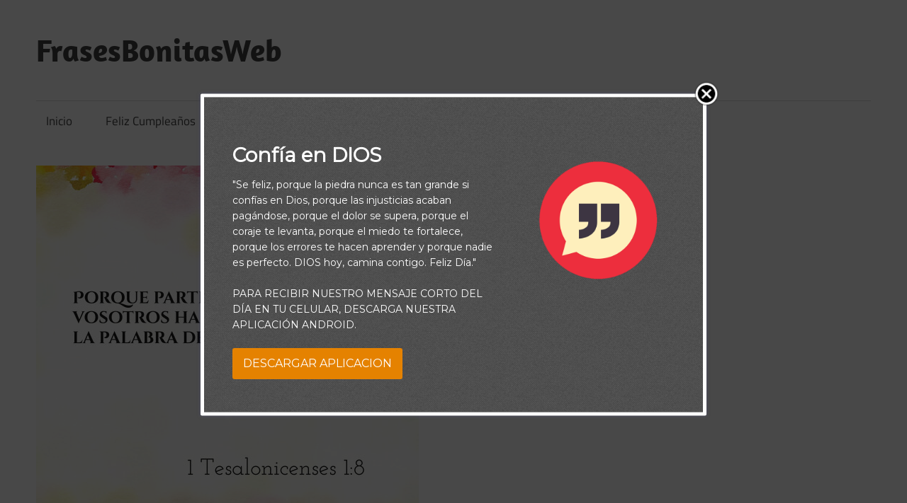

--- FILE ---
content_type: text/html; charset=UTF-8
request_url: https://www.frasesbonitasweb.org/versiculo-diario-comentado-1-tesalonicenses-18-1135-380-1170-1142-4/
body_size: 11523
content:
<!DOCTYPE html>
<html  xmlns="http://www.w3.org/1999/xhtml" prefix="dcterms: http://purl.org/dc/terms/" lang="es-VE">

<head>
<meta charset="UTF-8">
<meta name="viewport" content="width=device-width, initial-scale=1">
<link rel="profile" href="http://gmpg.org/xfn/11">
<link rel="pingback" href="https://www.frasesbonitasweb.org/xmlrpc.php">


<!-- BEGIN Metadata added by the Add-Meta-Tags WordPress plugin -->
<meta name="robots" content="noodp,noydir,noindex,nofollow" />
<link rel="alternate" hreflang="es-VE" href="https://www.frasesbonitasweb.org/versiculo-diario-comentado-1-tesalonicenses-18-1135-380-1170-1142-4/" />
<meta name="twitter:card" content="summary_large_image" />
<meta name="twitter:creator" content="@https://twitter.com/gmari_jo" />
<meta name="twitter:title" content="Versículo diario comentado: 1 Tesalonicenses 1:8" />
<meta name="twitter:description" content="Porque partiendo de vosotros ha sido divulgada la palabra del Señor. (1 Tesalonicenses 1:8)" />
<meta name="twitter:image:src" content="https://www.frasesbonitasweb.org/wp-content/uploads/2021/01/rsz_1comentario-biblico-1-tesalonicenses.jpg" />
<meta name="twitter:image:width" content="540" />
<meta name="twitter:image:height" content="540" />
<meta name="dcterms:title" content="Versículo diario comentado: 1 Tesalonicenses 1:8" />
<meta name="dcterms:identifier" content="https://www.frasesbonitasweb.org/versiculo-diario-comentado-1-tesalonicenses-18-1135-380-1170-1142-4/" />
<meta name="dcterms:creator" content="admin" />
<meta name="dcterms:created" content="2023-08-14T19:54:02-04:30" />
<meta name="dcterms:available" content="2023-08-14T19:54:02-04:30" />
<meta name="dcterms:modified" content="2023-08-14T20:07:39-04:30" />
<meta name="dcterms:description" content="Porque partiendo de vosotros ha sido divulgada la palabra del Señor. (1 Tesalonicenses 1:8)" />
<meta name="dcterms:subject" content="ccdios" />
<meta name="dcterms:subject" content="frase diaria bbportemas" />
<meta name="dcterms:subject" content="frase diaria biblia" />
<meta name="dcterms:subject" content="frase diaria loaded" />
<meta name="dcterms:subject" content="frases diarias" />
<meta name="dcterms:language" content="es-VE" />
<meta name="dcterms:publisher" content="https://www.frasesbonitasweb.org/" />
<meta name="dcterms:rights" content="https://www.frasesbonitasweb.org/" />
<meta name="dcterms:coverage" content="World" />
<meta name="dcterms:type" content="Text" />
<meta name="dcterms:format" content="text/html" />
<!-- END Metadata added by the Add-Meta-Tags WordPress plugin -->

<title>Versículo diario comentado: 1 Tesalonicenses 1:8 &#8211; FrasesBonitasWeb </title>
<meta name='robots' content='max-image-preview:large' />
<link rel='dns-prefetch' href='//s.w.org' />
<link rel="alternate" type="application/rss+xml" title="FrasesBonitasWeb  &raquo; Feed" href="https://www.frasesbonitasweb.org/feed/" />
<link rel="alternate" type="application/rss+xml" title="FrasesBonitasWeb  &raquo; Feed de los comentarios" href="https://www.frasesbonitasweb.org/comments/feed/" />
		<script type="text/javascript">
			window._wpemojiSettings = {"baseUrl":"https:\/\/s.w.org\/images\/core\/emoji\/13.1.0\/72x72\/","ext":".png","svgUrl":"https:\/\/s.w.org\/images\/core\/emoji\/13.1.0\/svg\/","svgExt":".svg","source":{"concatemoji":"https:\/\/www.frasesbonitasweb.org\/wp-includes\/js\/wp-emoji-release.min.js?ver=5.8.12"}};
			!function(e,a,t){var n,r,o,i=a.createElement("canvas"),p=i.getContext&&i.getContext("2d");function s(e,t){var a=String.fromCharCode;p.clearRect(0,0,i.width,i.height),p.fillText(a.apply(this,e),0,0);e=i.toDataURL();return p.clearRect(0,0,i.width,i.height),p.fillText(a.apply(this,t),0,0),e===i.toDataURL()}function c(e){var t=a.createElement("script");t.src=e,t.defer=t.type="text/javascript",a.getElementsByTagName("head")[0].appendChild(t)}for(o=Array("flag","emoji"),t.supports={everything:!0,everythingExceptFlag:!0},r=0;r<o.length;r++)t.supports[o[r]]=function(e){if(!p||!p.fillText)return!1;switch(p.textBaseline="top",p.font="600 32px Arial",e){case"flag":return s([127987,65039,8205,9895,65039],[127987,65039,8203,9895,65039])?!1:!s([55356,56826,55356,56819],[55356,56826,8203,55356,56819])&&!s([55356,57332,56128,56423,56128,56418,56128,56421,56128,56430,56128,56423,56128,56447],[55356,57332,8203,56128,56423,8203,56128,56418,8203,56128,56421,8203,56128,56430,8203,56128,56423,8203,56128,56447]);case"emoji":return!s([10084,65039,8205,55357,56613],[10084,65039,8203,55357,56613])}return!1}(o[r]),t.supports.everything=t.supports.everything&&t.supports[o[r]],"flag"!==o[r]&&(t.supports.everythingExceptFlag=t.supports.everythingExceptFlag&&t.supports[o[r]]);t.supports.everythingExceptFlag=t.supports.everythingExceptFlag&&!t.supports.flag,t.DOMReady=!1,t.readyCallback=function(){t.DOMReady=!0},t.supports.everything||(n=function(){t.readyCallback()},a.addEventListener?(a.addEventListener("DOMContentLoaded",n,!1),e.addEventListener("load",n,!1)):(e.attachEvent("onload",n),a.attachEvent("onreadystatechange",function(){"complete"===a.readyState&&t.readyCallback()})),(n=t.source||{}).concatemoji?c(n.concatemoji):n.wpemoji&&n.twemoji&&(c(n.twemoji),c(n.wpemoji)))}(window,document,window._wpemojiSettings);
		</script>
		<style type="text/css">
img.wp-smiley,
img.emoji {
	display: inline !important;
	border: none !important;
	box-shadow: none !important;
	height: 1em !important;
	width: 1em !important;
	margin: 0 .07em !important;
	vertical-align: -0.1em !important;
	background: none !important;
	padding: 0 !important;
}
</style>
	<link rel='stylesheet' id='maxwell-theme-fonts-css'  href='https://www.frasesbonitasweb.org/wp-content/fonts/0bacda3f8b60d1c9da41fd5b1671ad71.css?ver=20201110' type='text/css' media='all' />
<link rel='stylesheet' id='wp-block-library-css'  href='https://www.frasesbonitasweb.org/wp-includes/css/dist/block-library/style.min.css?ver=5.8.12' type='text/css' media='all' />
<link rel='stylesheet' id='toc-screen-css'  href='https://www.frasesbonitasweb.org/wp-content/plugins/table-of-contents-plus/screen.min.css?ver=2302' type='text/css' media='all' />
<style id='toc-screen-inline-css' type='text/css'>
div#toc_container {background: #ddeef4;border: 1px solid #87c0f8;}div#toc_container p.toc_title a,div#toc_container ul.toc_list a {color: #0166ff;}div#toc_container p.toc_title a:hover,div#toc_container ul.toc_list a:hover {color: #0166ff;}div#toc_container p.toc_title a:hover,div#toc_container ul.toc_list a:hover {color: #0166ff;}div#toc_container p.toc_title a:visited,div#toc_container ul.toc_list a:visited {color: #0166ff;}
</style>
<link rel='stylesheet' id='maxwell-stylesheet-css'  href='https://www.frasesbonitasweb.org/wp-content/themes/maxwell/style.css?ver=2.3.6' type='text/css' media='all' />
<style id='maxwell-stylesheet-inline-css' type='text/css'>
.site-description { position: absolute; clip: rect(1px, 1px, 1px, 1px); width: 1px; height: 1px; overflow: hidden; }
</style>
<link rel='stylesheet' id='maxwell-safari-flexbox-fixes-css'  href='https://www.frasesbonitasweb.org/wp-content/themes/maxwell/assets/css/safari-flexbox-fixes.css?ver=20200827' type='text/css' media='all' />
<link rel='stylesheet' id='cp-module-main-style-css'  href='https://www.frasesbonitasweb.org/wp-content/plugins/convertplug/modules/assets/css/cp-module-main.css?ver=3.3.6' type='text/css' media='all' />
<link rel='stylesheet' id='smile-modal-style-css'  href='https://www.frasesbonitasweb.org/wp-content/plugins/convertplug/modules/modal/assets/css/modal.min.css?ver=3.3.6' type='text/css' media='all' />
<link rel='stylesheet' id='wp-add-custom-css-css'  href='https://www.frasesbonitasweb.org?display_custom_css=css&#038;ver=5.8.12' type='text/css' media='all' />
<script type='text/javascript' id='jquery-core-js-extra'>
/* <![CDATA[ */
var slide_in = {"demo_dir":"https:\/\/www.frasesbonitasweb.org\/wp-content\/plugins\/convertplug\/modules\/slide_in\/assets\/demos"};
/* ]]> */
</script>
<script type='text/javascript' src='https://www.frasesbonitasweb.org/wp-includes/js/jquery/jquery.min.js?ver=3.6.0' id='jquery-core-js'></script>
<script type='text/javascript' src='https://www.frasesbonitasweb.org/wp-includes/js/jquery/jquery-migrate.min.js?ver=3.3.2' id='jquery-migrate-js'></script>
<!--[if lt IE 9]>
<script type='text/javascript' src='https://www.frasesbonitasweb.org/wp-content/themes/maxwell/assets/js/html5shiv.min.js?ver=3.7.3' id='html5shiv-js'></script>
<![endif]-->
<script type='text/javascript' src='https://www.frasesbonitasweb.org/wp-content/themes/maxwell/assets/js/svgxuse.min.js?ver=1.2.6' id='svgxuse-js'></script>
<link rel="https://api.w.org/" href="https://www.frasesbonitasweb.org/wp-json/" /><link rel="alternate" type="application/json" href="https://www.frasesbonitasweb.org/wp-json/wp/v2/posts/54695" /><link rel="EditURI" type="application/rsd+xml" title="RSD" href="https://www.frasesbonitasweb.org/xmlrpc.php?rsd" />
<link rel="wlwmanifest" type="application/wlwmanifest+xml" href="https://www.frasesbonitasweb.org/wp-includes/wlwmanifest.xml" /> 
<meta name="generator" content="WordPress 5.8.12" />
<link rel="canonical" href="https://www.frasesbonitasweb.org/versiculo-diario-comentado-1-tesalonicenses-18-1135-380-1170-1142-4/" />
<link rel='shortlink' href='https://www.frasesbonitasweb.org/?p=54695' />
<link rel="alternate" type="application/json+oembed" href="https://www.frasesbonitasweb.org/wp-json/oembed/1.0/embed?url=https%3A%2F%2Fwww.frasesbonitasweb.org%2Fversiculo-diario-comentado-1-tesalonicenses-18-1135-380-1170-1142-4%2F" />
<link rel="alternate" type="text/xml+oembed" href="https://www.frasesbonitasweb.org/wp-json/oembed/1.0/embed?url=https%3A%2F%2Fwww.frasesbonitasweb.org%2Fversiculo-diario-comentado-1-tesalonicenses-18-1135-380-1170-1142-4%2F&#038;format=xml" />
<link rel="icon" href="https://www.frasesbonitasweb.org/wp-content/uploads/2018/03/cropped-frasesbonitasfavicon-32x32.png" sizes="32x32" />
<link rel="icon" href="https://www.frasesbonitasweb.org/wp-content/uploads/2018/03/cropped-frasesbonitasfavicon-192x192.png" sizes="192x192" />
<link rel="apple-touch-icon" href="https://www.frasesbonitasweb.org/wp-content/uploads/2018/03/cropped-frasesbonitasfavicon-180x180.png" />
<meta name="msapplication-TileImage" content="https://www.frasesbonitasweb.org/wp-content/uploads/2018/03/cropped-frasesbonitasfavicon-270x270.png" />
<style id="sccss">.button-popup {
    background-color: #8e000e; /* Green */
    border: none;
    color: white;
    padding: 20px;
    text-align: center;
    text-decoration: none;
    display: inline-block;
    font-size: 18px;
    margin: 4px 2px;
    cursor: pointer;
}

.button1 {border-radius: 2px;}
.button2 {border-radius: 4px;}
.button3 {border-radius: 8px;}
.button4 {border-radius: 12px;}
.button5 {border-radius: 50%;}

.button1:hover {
    box-shadow: 0 12px 16px 0 rgba(0,0,0,0.24), 0 17px 50px 0 rgba(0,0,0,0.19);
}

.button-ancho {
  display: inline-block;
  padding: 20px 30px;
  font-size: 18px;
  cursor: pointer;
  text-align: center;
  text-decoration: none;
  outline: none;
  color: #fff;
  background-color: #8e000e;
  border: none;
  border-radius: 15px;
  box-shadow: 0 6px #999;
}

.button-ancho:hover {background-color: #bf434c}

.button-ancho:active {
  background-color: #3e8e41;
  box-shadow: 0 5px #666;
  transform: translateY(4px);
}


 blockquote {
            width: 100%;
            max-width:1170px;
            margin: 30px auto;
            box-sizing: border-box;
            padding: 10px 10px 10px 30px;
            border-left:8px solid #1abc9c;
            border-right: 3px solid #1abc9c;
            box-shadow: 2px 2px 15px #ccc;
            position: relative;
            color: #2c3e50;
            line-height: 1.3em;
           text-align: center;
            font-family: "Georgia";
        }
        
        blockquote:before {
            content: "\201C";
            font-size: 30px;
            position: absolute;
            font-weight: bold;
            color: #757575;
            left:10px;
            top:26px;
        }
        
        #link {
            background-color: beige;
            text-decoration: none;
            padding: 2px 3px;
            color: #13705f;
        }

#link:hover {
  color:black;
}</style></head>

<body class="post-template-default single single-post postid-54695 single-format-standard wp-embed-responsive post-layout-one-column">

	
	
	<div id="page" class="hfeed site">

		<a class="skip-link screen-reader-text" href="#content">Saltar al contenido</a>

		
		<header id="masthead" class="site-header clearfix" role="banner">

			<div class="header-main container clearfix">

				<div id="logo" class="site-branding clearfix">

										
			<p class="site-title"><a href="https://www.frasesbonitasweb.org/" rel="home">FrasesBonitasWeb </a></p>

							
			<p class="site-description">Frases bonitas, frases de amor y frases de reflexión diarias</p>

		
				</div><!-- .site-branding -->

				<div class="header-widgets clearfix">

					
				</div><!-- .header-widgets -->

			</div><!-- .header-main -->

			

	<div id="main-navigation-wrap" class="primary-navigation-wrap">

		
		<button class="primary-menu-toggle menu-toggle" aria-controls="primary-menu" aria-expanded="false" >
			<svg class="icon icon-menu" aria-hidden="true" role="img"> <use xlink:href="https://www.frasesbonitasweb.org/wp-content/themes/maxwell/assets/icons/genericons-neue.svg#menu"></use> </svg><svg class="icon icon-close" aria-hidden="true" role="img"> <use xlink:href="https://www.frasesbonitasweb.org/wp-content/themes/maxwell/assets/icons/genericons-neue.svg#close"></use> </svg>			<span class="menu-toggle-text">Navegación</span>
		</button>

		<div class="primary-navigation">

			<nav id="site-navigation" class="main-navigation" role="navigation"  aria-label="Menú principal">

				<ul id="primary-menu" class="menu"><li id="menu-item-21" class="menu-item menu-item-type-custom menu-item-object-custom menu-item-home menu-item-21"><a href="https://www.frasesbonitasweb.org/">Inicio</a></li>
<li id="menu-item-39" class="menu-item menu-item-type-taxonomy menu-item-object-category menu-item-39"><a href="https://www.frasesbonitasweb.org/feliz-cumpleanos/">Feliz Cumpleaños</a></li>
<li id="menu-item-40" class="menu-item menu-item-type-taxonomy menu-item-object-category menu-item-has-children menu-item-40"><a href="https://www.frasesbonitasweb.org/frases-bonitas/">Frases Bonitas<svg class="icon icon-expand" aria-hidden="true" role="img"> <use xlink:href="https://www.frasesbonitasweb.org/wp-content/themes/maxwell/assets/icons/genericons-neue.svg#expand"></use> </svg></a>
<ul class="sub-menu">
	<li id="menu-item-8875" class="menu-item menu-item-type-taxonomy menu-item-object-category menu-item-8875"><a href="https://www.frasesbonitasweb.org/frases-bonitas/frases-bonitas-con-imagenes/">Frases Bonitas Con Imágenes</a></li>
	<li id="menu-item-8876" class="menu-item menu-item-type-taxonomy menu-item-object-category menu-item-8876"><a href="https://www.frasesbonitasweb.org/frases-bonitas/frases-bonitas-cortas/">Frases Bonitas Cortas</a></li>
</ul>
</li>
<li id="menu-item-41" class="menu-item menu-item-type-taxonomy menu-item-object-category menu-item-41"><a href="https://www.frasesbonitasweb.org/frases-de-amor/">Frases de Amor</a></li>
<li id="menu-item-42" class="menu-item menu-item-type-taxonomy menu-item-object-category menu-item-42"><a href="https://www.frasesbonitasweb.org/poemas-de-amor/">Poemas de Amor</a></li>
<li id="menu-item-7336" class="menu-item menu-item-type-taxonomy menu-item-object-category menu-item-7336"><a href="https://www.frasesbonitasweb.org/frases-motivadoras/">Frases Motivadoras</a></li>
</ul>			</nav><!-- #site-navigation -->

		</div><!-- .primary-navigation -->

	</div>



		</header><!-- #masthead -->

		
		
		<div id="content" class="site-content container clearfix">

			
	<section id="primary" class="content-single content-area">
		<main id="main" class="site-main" role="main">

		
<article id="post-54695" class="post-54695 post type-post status-publish format-standard has-post-thumbnail hentry category-ccdios category-frase-diaria-bbportemas category-frase-diaria-biblia category-frases-diaria-loaded category-frases-diarias">

	<img width="540" height="540" src="https://www.frasesbonitasweb.org/wp-content/uploads/2021/01/rsz_1comentario-biblico-1-tesalonicenses.jpg" class="attachment-post-thumbnail size-post-thumbnail wp-post-image" alt="" loading="lazy" srcset="https://www.frasesbonitasweb.org/wp-content/uploads/2021/01/rsz_1comentario-biblico-1-tesalonicenses.jpg 540w, https://www.frasesbonitasweb.org/wp-content/uploads/2021/01/rsz_1comentario-biblico-1-tesalonicenses-150x150.jpg 150w, https://www.frasesbonitasweb.org/wp-content/uploads/2021/01/rsz_1comentario-biblico-1-tesalonicenses-300x300.jpg 300w, https://www.frasesbonitasweb.org/wp-content/uploads/2021/01/rsz_1comentario-biblico-1-tesalonicenses-146x146.jpg 146w" sizes="(max-width: 540px) 100vw, 540px" />
	<header class="entry-header">

		<div class="entry-meta"><span class="meta-date"><a href="https://www.frasesbonitasweb.org/versiculo-diario-comentado-1-tesalonicenses-18-1135-380-1170-1142-4/" title="7:54 pm" rel="bookmark"><time class="entry-date published updated" datetime="2023-08-14T19:54:02-04:30">agosto 14, 2023</time></a></span><span class="meta-category"> <a href="https://www.frasesbonitasweb.org/ccdios/" rel="category tag">CCDIOS</a> / <a href="https://www.frasesbonitasweb.org/frase-diaria-bbportemas/" rel="category tag">Frase Diaria BBPorTemas</a> / <a href="https://www.frasesbonitasweb.org/frase-diaria-biblia/" rel="category tag">Frase Diaria Biblia</a> / <a href="https://www.frasesbonitasweb.org/frases-diaria-loaded/" rel="category tag">Frase Diaria Loaded</a> / <a href="https://www.frasesbonitasweb.org/frases-diarias/" rel="category tag">Frases Diarias</a></span></div>
		<h1 class="entry-title">Versículo diario comentado: 1 Tesalonicenses 1:8</h1>
		<div class="posted-by"> <img alt='' src='https://secure.gravatar.com/avatar/a872af80fa7c514eb5c09baf7e0bc3c9?s=32&#038;d=mm&#038;r=g' srcset='https://secure.gravatar.com/avatar/a872af80fa7c514eb5c09baf7e0bc3c9?s=64&#038;d=mm&#038;r=g 2x' class='avatar avatar-32 photo' height='32' width='32' loading='lazy'/>Publicado por <span class="meta-author"> <span class="author vcard"><a class="url fn n" href="https://www.frasesbonitasweb.org/author/admin/" title="Ver todas las entradas de admin" rel="author">admin</a></span></span></div>
	</header><!-- .entry-header -->

	<div class="entry-content clearfix">

		<h2>Comentario:</h2>
<p><strong><em>«Porque partiendo de vosotros ha sido divulgada la palabra del Señor» (1 Tesalonicenses 1:8)</em></strong></p>
<p><span style="font-size: 1.125rem;"><div class='code-block code-block-3' style='margin: 8px 0; clear: both;'>
<script async src="//pagead2.googlesyndication.com/pagead/js/adsbygoogle.js"></script>
<!-- BB-PROM-2 -->
<ins class="adsbygoogle"
     style="display:block"
     data-ad-client="ca-pub-3830596218109102"
     data-ad-slot="4024726675"
     data-ad-format="auto"></ins>
<script>
(adsbygoogle = window.adsbygoogle || []).push({});
</script></div>
</span></p>
<h2>Versículo:</h2>
<p>Para difundir el mensaje del Señor no es necesario, ser expertos ni tener respuesta a todas las preguntas, solo basta con transmitir el cambio que hemos experimentado a partir de la obra que Él ha hecho en nosotros, utilizando como instrumento y guía su palabra, que de seguro fue la luz al final del túnel al presentarnos sus poderosas lecciones de vida: como levantarnos del error (Salmos 52) nuestra actitud en la escasez (Filipensenses 4:11-13), como sobreponernos en momentos de angustia (2 Corintios 1:4-10), la importancia de la paciencia (Salmos 40) y en cada una de nuestras realidades, muchas lecciones más.</p>
<p>En la medida en que dependemos del poder de Dios, para cumplir nuestra misión de vida, somos capaces de indicarle a un mundo que hoy sufre, el camino a seguir. Con su ayuda podemos testificar y con ello dar fe, del poder transformador de su presencia en nuestras vidas.</p>
<p><span style="font-size: 1.125rem;"><div class='code-block code-block-2' style='margin: 8px 0; clear: both;'>
<script async src="//pagead2.googlesyndication.com/pagead/js/adsbygoogle.js"></script>
<!-- Biblia de Promesas 2 -->
<ins class="adsbygoogle"
     style="display:block"
     data-ad-client="ca-pub-4777749860576209"
     data-ad-slot="6655892372"
     data-ad-format="auto"></ins>
<script>
(adsbygoogle = window.adsbygoogle || []).push({});
</script></div>
</span></p>
<h2>Oración:</h2>
<p><em>Señor, te doy gracias, porque soy testimonio vivo de tu obra y poder transformador. Guíame a transmitir con serenidad y sabiduría, las grandes lecciones que a traves de tu palabra me has heredado, porque son ellas las que dia a día me muestran el camino a seguir. Amén.</em></p>
<p>&nbsp;</p>
<span class="cp-load-after-post"></span>
		
	</div><!-- .entry-content -->

	<footer class="entry-footer">

						
	<nav class="navigation post-navigation" role="navigation" aria-label="Entradas">
		<h2 class="screen-reader-text">Navegación de entradas</h2>
		<div class="nav-links"><div class="nav-previous"><a href="https://www.frasesbonitasweb.org/guerrero-de-dios-meditar-en-su-palabra-1135-380-1170-1142-5/" rel="prev"><span class="nav-link-text">Entrada anterior</span><h3 class="entry-title">Guerrero de Dios: Meditar en Su Palabra</h3></a></div><div class="nav-next"><a href="https://www.frasesbonitasweb.org/dios-no-se-complica-1135-380-1170-1142/" rel="next"><span class="nav-link-text">Entrada siguiente</span><h3 class="entry-title">Dios no se complica</h3></a></div></div>
	</nav>
	</footer><!-- .entry-footer -->

</article>

<div id="comments" class="comments-area">

	
	
	
	
</div><!-- #comments -->

		</main><!-- #main -->
	</section><!-- #primary -->

	
	<section id="secondary" class="sidebar widget-area clearfix" role="complementary">

		<aside id="ai_widget-4" class="widget ai_widget clearfix"><div class='code-block code-block-3' style='margin: 8px 0; clear: both;'>
<script async src="//pagead2.googlesyndication.com/pagead/js/adsbygoogle.js"></script>
<!-- BB-PROM-2 -->
<ins class="adsbygoogle"
     style="display:block"
     data-ad-client="ca-pub-3830596218109102"
     data-ad-slot="4024726675"
     data-ad-format="auto"></ins>
<script>
(adsbygoogle = window.adsbygoogle || []).push({});
</script></div>
</aside><aside id="search-4" class="widget widget_search clearfix"><div class="widget-header"><h3 class="widget-title">Búsqueda</h3></div>
<form role="search" method="get" class="search-form" action="https://www.frasesbonitasweb.org/">
	<label>
		<span class="screen-reader-text">Buscar:</span>
		<input type="search" class="search-field"
			placeholder="Buscar &hellip;"
			value="" name="s"
			title="Buscar:" />
	</label>
	<button type="submit" class="search-submit">
		<svg class="icon icon-search" aria-hidden="true" role="img"> <use xlink:href="https://www.frasesbonitasweb.org/wp-content/themes/maxwell/assets/icons/genericons-neue.svg#search"></use> </svg>		<span class="screen-reader-text">Buscar</span>
	</button>
</form>
</aside>
	</section><!-- #secondary -->



	</div><!-- #content -->

	
	<div id="footer" class="footer-wrap">

		<footer id="colophon" class="site-footer container clearfix" role="contentinfo">

			
			<div id="footer-text" class="site-info">
				
	<span class="credit-link">
		Tema para WordPress: Maxwell de <a href="https://themezee.com/" target="_blank" rel="nofollow">ThemeZee</a>.	</span>

				</div><!-- .site-info -->

		</footer><!-- #colophon -->

	</div>

</div><!-- #page -->




				<script type="text/javascript" id="modal">
					jQuery(window).on( 'load', function(){
						startclock();
					});
					function stopclock (){
						if(timerRunning) clearTimeout(timerID);
						timerRunning = false;
						//document.cookie="time=0";
					}
					function showtime () {
						var now = new Date();
						var my = now.getTime() ;
						now = new Date(my-diffms) ;
						//document.cookie="time="+now.toLocaleString();
						timerID = setTimeout('showtime()',10000);
						timerRunning = true;
					}
					function startclock () {
						stopclock();
						showtime();
					}
					var timerID = null;
					var timerRunning = false;
					var x = new Date() ;
					var now = x.getTime() ;
					var gmt = 1769143952 * 1000 ;
					var diffms = (now - gmt) ;
				</script>
				<style type="text/css"></style><link rel='stylesheet' type='text/css' id='cp-google-fonts' href='https://fonts.googleapis.com/css?family=Bitter|Lato|Libre+Baskerville|Montserrat|Neuton|Open+Sans|Pacifico|Raleway|Roboto|Sacramento|Varela+Round|Lato|Open Sans|Libre Baskerville|Montserrat|Neuton|Raleway|Roboto|Sacramento|Varela Round|Pacifico|Bitter' media='none' onload = 'if(media!="all")media="all"'>				<div data-class-id="content-6972fe9031960" data-referrer-domain="" data-referrer-check="hide" data-after-content-value="50" data-overlay-class = "overlay-zoomin" data-onload-delay = "1"data-onscroll-value = ""data-exit-intent = "disabled" data-closed-cookie-time="30" data-conversion-cookie-time="90"  data-modal-id="cp_id_79b78"  data-modal-style="cp_id_79b78"  data-option="smile_modal_styles"    data-custom-class = "cp-cp_id_79b78 cp-modal-global"data-load-on-refresh = "enabled"data-dev-mode = "disabled"data-custom-selector = "" class="overlay-show cp-onload cp-global-load  cp-cp_id_79b78 cp-modal-global" data-module-type="modal" ></div>
		
		<div data-form-layout="cp-form-layout-4" class="cp-module cp-modal-popup-container  cp_id_79b78 cp-direct-download-container " data-style-id ="cp_id_79b78"  data-module-name ="modal" data-close-gravity = "1">
			<div class="content-6972fe9031960 cp-overlay   smile-zoomIn  global_modal_container   "  data-scheduled="false"  data-closed-cookie-time="30" data-conversion-cookie-time="90"  data-modal-id="cp_id_79b78"  data-modal-style="cp_id_79b78"  data-option="smile_modal_styles" data-placeholder-font="inherit"data-custom-class = "cp-cp_id_79b78 cp-modal-global"data-class = "content-6972fe9031960"data-load-on-refresh = "enabled"data-load-on-count = "" data-hide-img-on-mobile=768 data-affiliate_setting ="0"  data-overlay-animation = "smile-zoomIn"       data-tz-offset = "-4.5"data-image-position = "1"data-placeholder-color = ""data-timezonename = "WordPress"data-timezone = "-4.5"  style=" " >
				<div class="cp-overlay-background" style=" background-color:rgba(0,0,0,0.71);"></div>	<div class="cp-modal cp-modal-custom-size" style="width:100%;height:auto;max-width:714px;">
					<div class="cp-animate-container"  data-overlay-animation = "smile-zoomIn"  data-exit-animation="smile-bounceOutDown">
						<div class="cp-modal-content "   style = "box-shadow:0px 0px 5px 0px rgba(86,86,131,0.6);-webkit-box-shadow:0px 0px 5px 0px rgba(86,86,131,0.6);-moz-box-shadow:0px 0px 5px 0px rgba(86,86,131,0.6);border-radius: 2px;-moz-border-radius: 2px;-webkit-border-radius: 2px;border-style: solid;border-color: #ffffff;border-width:  px;border-top-width:5px;border-left-width:5px;border-right-width:5px;border-bottom-width:5px;" >	
								
							<div class="cp-modal-body cp-direct-download " style = "background-image:url(//www.frasesbonitasweb.org/wp-content/uploads/2018/11/tweed-150x150.png);background-repeat: repeat;background-position: center;background-size: auto;;" >
																<div class="cp-modal-body-overlay cp_cs_overlay" style="background-color:rgba(66,66,66,0.01);;;"></div>
																		<!-- BEFORE CONTENTS -->
		<div class="cp-row cp-columns-equalized">
			<div class="col-lg-7 col-md-7 col-sm-7 col-xs-12 cp-text-container  cp-column-equalized-center" >

				<div class="cp-desc-container 
				cp-empty					">
					<div class="cp-description cp_responsive" style="color: rgb(44, 62, 80);"></div>
				</div>
				<div class="cp-title-container 
									">
					<h2 class="cp-title cp_responsive" style="color: rgb(44, 62, 80);"><span style="color:#FFFFFF;">Confía en DIOS&nbsp;</span></h2>
				</div>
				<div class="cp-short-desc-container 
									">
					<div class="cp-short-description cp-desc cp_responsive " ><span style="color:#FFFFFF;">"Se feliz, porque la piedra nunca es tan grande si confías en Dios, porque las injusticias acaban pagándose, porque el dolor se supera, porque el coraje te levanta, porque el miedo te fortalece, porque los errores te hacen aprender y porque nadie es perfecto. DIOS hoy, camina contigo. Feliz Día."<br />
<br />
PARA RECIBIR NUESTRO MENSAJE CORTO DEL DÍA EN TU CELULAR, DESCARGA NUESTRA APLICACIÓN ANDROID.</span></div>
				</div>
				<div class="cp-form-container cp-vertical-form-container">
					<div class="cp-submit-container">
						
		<style type="text/css" class="cp-form-css">.content-6972fe9031960 .cp-form-container label:not(.cp-label) {    display:none;}.content-6972fe9031960 .cp-form-container label {    color: rgb(153, 153, 153);   font-size: 15px;	font-family:; 	text-align: left;} .content-6972fe9031960 .cp-form-container .cp-form-field select {    text-align-last: left;   direction: ltr;}.content-6972fe9031960 .cp-form-container input:focus:not([type='radio']):not([type='checkbox']):not([type='range']), .content-6972fe9031960 .cp-form-container textarea:focus, .content-6972fe9031960 .cp-form-container .cp-form-field button, .content-6972fe9031960 .cp-form-container .cp-form-field input, .content-6972fe9031960 .cp-form-container .cp-form-field select, .content-6972fe9031960 .cp-form-container .cp-form-field textarea { 	text-align: left; 	font-size: 15px; 	font-family: ; 	color: ; 	background-color: ; 	border-color: ; 	padding-top: 10px; 	padding-bottom: 10px; 	padding-left: 15px; 	padding-right: 15px; 	border-radius: 3px;}.content-6972fe9031960 .cp-form-container .cp-form-field  .cp-label {  	text-align: left; 	font-size: 15px; 	font-family: ; 	color: ; 	padding-top: 10px; 	padding-bottom: 10px; 	border-radius: 3px;}.content-6972fe9031960 .cp-form-container .cp-submit {  	padding-top: 10px; 	padding-bottom: 10px; 	padding-left: 15px; 	padding-right: 15px;}.content-6972fe9031960 .cp-form-container .cp-submit.cp-btn-flat {  	background: #e68300!important;border-radius:3px;}.content-6972fe9031960 .cp-form-container .cp-submit.cp-btn-flat:hover {  	background: #d97600!important;}.content-6972fe9031960 .cp-form-field.cp-enable-box-shadow > div { border-radius: 3px;}</style>
			<div class="form-main cp-form-layout-4">

				<form class="cp-form smile-optin-form  ">

							<input type="hidden" id="696578482_wpnonce" name="_wpnonce" value="f4f5080726">
		<input type="hidden" name="cp-page-url" value="https://www.frasesbonitasweb.org/versiculo-diario-comentado-1-tesalonicenses-18-1135-380-1170-1142-4" />
		<input type="hidden" name="param[user_id]" value="cp-uid-44dae7ac5dfba977113d44c07b317962" />
		<input type="hidden" name="param[date]" value="23-1-2026" />
		<input type="hidden" name="list_parent_index" value="0" />
		<input type="hidden" name="action" value="cp_add_subscriber" />
		<input type="hidden" name="list_id" value="0" />
		<input type="hidden" name="style_id" value="cp_id_79b78" />
		<input type="hidden" name="msg_wrong_email" value='Please enter correct email address.' />
		<input type="hidden" name="message" value="Thank you." />		
		<input type="hidden" name="cp_module_name" value="Business Blog Optin" />
		<input type="hidden" name="cp_set_user" value="None" />
		<input type="hidden" name="cp_module_type" value="" />
				<input type="text" name="cp_set_hp" value="" style="display: none;"/>
			<input type="hidden" name="only_conversion" value="true" />
					<div class="cp-submit-wrap  cp-submit-wrap-left col-md-12 col-lg-12 col-sm-12 col-xs-12  ">
													<div class="cp-submit btn-subscribe cp_responsive cp-btn-flat  "  data-redirect-link="https://play.google.com/store/apps/details?id=com.tecsoftdroid.promesadevocional"  data-redirect-link-target="_blank"    rel="noopener">
								<span style="font-size: 16px;">DESCARGAR APLICACION</span>							</div>
													</div><!-- .cp-submit-wrap -->
					</form><!-- .smile-optin-form -->
				</div>
										</div>
				</div>
				<div class="cp-info-container cp_responsive 
				cp-empty					" style="color: rgb(44, 62, 80);">
									</div>
			</div><!-- .col-lg-7 col-md-7 col-sm-7 col-xs-12 cp-text-container -->
			<div class="col-lg-5 col-md-5 col-sm-5 col-xs-12 cp-column-equalized-center">
									<div class="cp-image-container">
												<img style="left:0px;top:-57px;max-width:200px;" data-src="https://www.frasesbonitasweb.org/wp-content/uploads/2018/11/logo-frases-bonitasDefinitivo.png" class="cp-image"  >
											</div>

									</div><!-- .col-lg-5 col-md-5 col-sm-5 col-xs-12 -->
			</div>
			<!-- AFTER CONTENTS -->
					<input type="hidden" class="cp-impress-nonce" name="cp-impress-nonce" value="51653d7f3e">

	</div><!-- .cp-modal-body -->

		
</div><!-- .cp-modal-content -->

		
		
				<div class="cp-overlay-close cp-image-close cp-adjacent-close cp-adjacent-right" style="width: 36px">
						<img class="" src="https://www.frasesbonitasweb.org/wp-content/plugins/convertplug/modules/assets/images/default.png" alt="close-link" />					</div>

					</div><!-- .cp-animate-container -->

		
</div><!-- .cp-modal -->

		<!-- .affiliate link for fullscreen -->

			</div><!-- .cp-overlay -->
</div><!-- .cp-modal-popup-container -->
						<script type="text/javascript" id="info-bar">
					jQuery(window).on( 'load', function(){
						startclock();
					});
					function stopclock (){
						if(timerRunning) clearTimeout(timerID);
						timerRunning = false;
						//document.cookie="time=0";
					}
					function showtime () {
						var now = new Date();
						var my = now.getTime() ;
						now = new Date(my-diffms) ;
						//document.cookie="time="+now.toLocaleString();
						timerID = setTimeout('showtime()',10000);
						timerRunning = true;
					}
					function startclock () {
						stopclock();
						showtime();
					}
					var timerID = null;
					var timerRunning = false;
					var x = new Date() ;
					var now = x.getTime() ;
					var gmt = 1769143952 * 1000 ;
					var diffms = (now - gmt) ;
				</script>
								<script type="text/javascript" id="slidein">
					jQuery(window).on( 'load', function(){
						startclock();
					});
					function stopclock (){
						if(timerRunning) clearTimeout(timerID);
						timerRunning = false;
						//document.cookie="time=0";
					}

					function showtime () {
						var now = new Date();
						var my = now.getTime() ;
						now = new Date(my-diffms) ;
						//document.cookie="time="+now.toLocaleString();
						timerID = setTimeout('showtime()',10000);
						timerRunning = true;
					}

					function startclock () {
						stopclock();
						showtime();
					}
					var timerID = null;
					var timerRunning = false;
					var x = new Date() ;
					var now = x.getTime() ;
					var gmt = 1769143952 * 1000 ;
					var diffms = (now - gmt) ;
				</script>
				<link rel='stylesheet' id='direct_download-cp_id_79b78-css'  href='https://www.frasesbonitasweb.org/wp-content/plugins/convertplug/modules/modal/assets/demos/direct_download/direct_download.min.css?ver=5.8.12' type='text/css' media='all' />
<script type='text/javascript' id='toc-front-js-extra'>
/* <![CDATA[ */
var tocplus = {"visibility_show":"mostrar","visibility_hide":"ocultar","width":"Auto"};
/* ]]> */
</script>
<script type='text/javascript' src='https://www.frasesbonitasweb.org/wp-content/plugins/table-of-contents-plus/front.min.js?ver=2302' id='toc-front-js'></script>
<script type='text/javascript' id='maxwell-navigation-js-extra'>
/* <![CDATA[ */
var maxwellScreenReaderText = {"expand":"Abrir el men\u00fa hijo","collapse":"Cerrar el men\u00fa hijo","icon":"<svg class=\"icon icon-expand\" aria-hidden=\"true\" role=\"img\"> <use xlink:href=\"https:\/\/www.frasesbonitasweb.org\/wp-content\/themes\/maxwell\/assets\/icons\/genericons-neue.svg#expand\"><\/use> <\/svg>"};
/* ]]> */
</script>
<script type='text/javascript' src='https://www.frasesbonitasweb.org/wp-content/themes/maxwell/assets/js/navigation.min.js?ver=20220224' id='maxwell-navigation-js'></script>
<script type='text/javascript' src='https://www.frasesbonitasweb.org/wp-includes/js/wp-embed.min.js?ver=5.8.12' id='wp-embed-js'></script>
<script type='text/javascript' defer="defer" src='https://www.frasesbonitasweb.org/wp-content/plugins/convertplug/modules/assets/js/cp-module-main.js?ver=3.3.6' id='cp-module-main-js-js'></script>
<script type='text/javascript' id='smile-modal-script-js-extra'>
/* <![CDATA[ */
var smile_ajax = {"url":"https:\/\/www.frasesbonitasweb.org\/wp-admin\/admin-ajax.php"};
/* ]]> */
</script>
<script type='text/javascript' defer="defer" src='https://www.frasesbonitasweb.org/wp-content/plugins/convertplug/modules/modal/assets/js/modal.min.js?ver=3.3.6' id='smile-modal-script-js'></script>

</body>
</html>


--- FILE ---
content_type: text/html; charset=utf-8
request_url: https://www.google.com/recaptcha/api2/aframe
body_size: 250
content:
<!DOCTYPE HTML><html><head><meta http-equiv="content-type" content="text/html; charset=UTF-8"></head><body><script nonce="-5nmTJkT6iRxBqrJAxLn4A">/** Anti-fraud and anti-abuse applications only. See google.com/recaptcha */ try{var clients={'sodar':'https://pagead2.googlesyndication.com/pagead/sodar?'};window.addEventListener("message",function(a){try{if(a.source===window.parent){var b=JSON.parse(a.data);var c=clients[b['id']];if(c){var d=document.createElement('img');d.src=c+b['params']+'&rc='+(localStorage.getItem("rc::a")?sessionStorage.getItem("rc::b"):"");window.document.body.appendChild(d);sessionStorage.setItem("rc::e",parseInt(sessionStorage.getItem("rc::e")||0)+1);localStorage.setItem("rc::h",'1769143954680');}}}catch(b){}});window.parent.postMessage("_grecaptcha_ready", "*");}catch(b){}</script></body></html>

--- FILE ---
content_type: text/css
request_url: https://www.frasesbonitasweb.org/wp-content/plugins/convertplug/modules/modal/assets/demos/direct_download/direct_download.min.css?ver=5.8.12
body_size: 4037
content:
.cp-direct-download .cp-modal-body,.cp-modal-body.cp-direct-download{background-color:transparent}.cp-direct-download .cp-text-container{padding:40px 0 30px 40px}.cp-direct-download .cp-text-container.cp-right-contain{padding:40px 20px 30px}.cp-direct-download .cp-image-container{padding:40px 20px 20px}.cp-direct-download .cp_responsive.cp_font{line-height:normal}.cp-direct-download .cp-bigtext-container{padding:25px 15px 10px}.cp-direct-download .cp-title-container{margin-bottom:5px}.cp-direct-download .cp-title,.cp-direct-download h2.cp-title{margin:0;font-size:28px;font-family:Montserrat,sans-serif;color:#2c3e50;font-weight:700;line-height:1.15em}.cp-direct-download .cp-desc-container,.cp-direct-download .cp-description,.cp-direct-download .cp-form-container,.cp-direct-download .cp-short-description{font-family:Montserrat,sans-serif;font-size:15px;line-height:1.64em;margin-bottom:2px;padding:0;color:#2c3e50}.cp-count-down-container .cp-overlay-close span{font-family:inherit}.cp-direct-download .cp-short-desc-container{display:block;width:100%;float:left;margin:0 0 20px;color:#2c3e50}.cp-direct-download .cp-info-container,.cp-direct-download .cp-info-container p{font-family:Montserrat,sans-serif;color:#2c3e50;padding:10px 0 0}.cp-direct-download-container .cp-form-container .cp-form-layout-4{margin:0}.cp-direct-download .cp-modal-window-size .cp-modal-body,.cp-modal-window-size .cp-modal-body.cp-direct-download{max-width:90%;margin:0 auto}.cp-direct-download .col-md-6.cp-name-form,.cp-direct-download .cp-form-name{padding-left:0;float:left}.cp-direct-download .cp-form-simple .form-button,.cp-direct-download .cp-formwith-name>div{padding-left:0}.cp-direct-download .cp-formwith-name .cp-form{margin-bottom:10px}.cp-direct-download form.smile-optin-form{margin-bottom:0}.cp-direct-download .cp-info-container .error,.cp-direct-download .cp-info-container .success{width:100%;max-width:90%;padding:20px 15px;margin-left:0}.cp-direct-download .cp-right-contain{float:right}.cp-direct-download .cp-submit a{color:inherit;text-decoration:none;width:100%;display:block;box-shadow:none}.cp-direct-download .cp-submit a:focus{outline:0;border:none}.cp-direct-download button.cp-submit.btn-modal{padding:0}.cp-direct-download button.cp-submit.btn-modal a,.cp-direct-download button.cp-submit.cp-link{padding:10px 20px}.cp-direct-download .cp-short-description.cp-desc.cp_responsive{font-size:14px}.cp-direct-download #cp_button_editor span.cp_responsive.cp_font{line-height:1em}.cp-live-preview .cp-modal .cp-direct-download .cp-btn-outline.cp-submit:hover{background:#1f3143;border:2px solid #1f3143;color:#fff}@media (max-width:1355px){.cp-direct-download .cp_name_submit{margin-right:0;padding-right:15px}}@media (max-width:768px){.cp-direct-download .cp-form-name input[name=name],.cp-modal-body.cp-direct-download{text-align:center}.cp-direct-download .cp-image-container img{max-width:75%}.cp-direct-download .cp-info-container .error,.cp-direct-download .cp-info-container .success,.cp-direct-download .cp-modal-window-size .cp-modal-body,.cp-modal-window-size .cp-modal-body.cp-direct-download{max-width:100%}.cp-direct-download .cp-formwith-name .form-button{width:100%}.cp-direct-download .cp-formwith-name>div{padding-left:0;padding-right:0}.cp-direct-download .cp-form-simple .form-button{padding-top:0;padding-left:15px;padding-right:15px}.cp-direct-download .cp-right-contain{float:left}.cp-direct-download .cp-image{margin:0 auto}.cp-direct-download .cp-image-container,.cp-direct-download .cp-text-container,.cp-direct-download .cp-text-container.cp-right-contain{padding:25px 15px 10px}.cp-direct-download button.cp-submit.btn-modal a,.cp-direct-download button.cp-submit.cp-link{padding:5px;font-size:12px}.cp-direct-download .cp-short-description li span{display:block}}@media (max-width:667px){.cp-direct-download .cp-image-container img{max-width:75%}}@media (min-width:768px){.cp-direct-download .cp-form-layout-3 .cp-submit-wrap.enable-field-attached{padding-left:0!important;margin-left:-1px}}